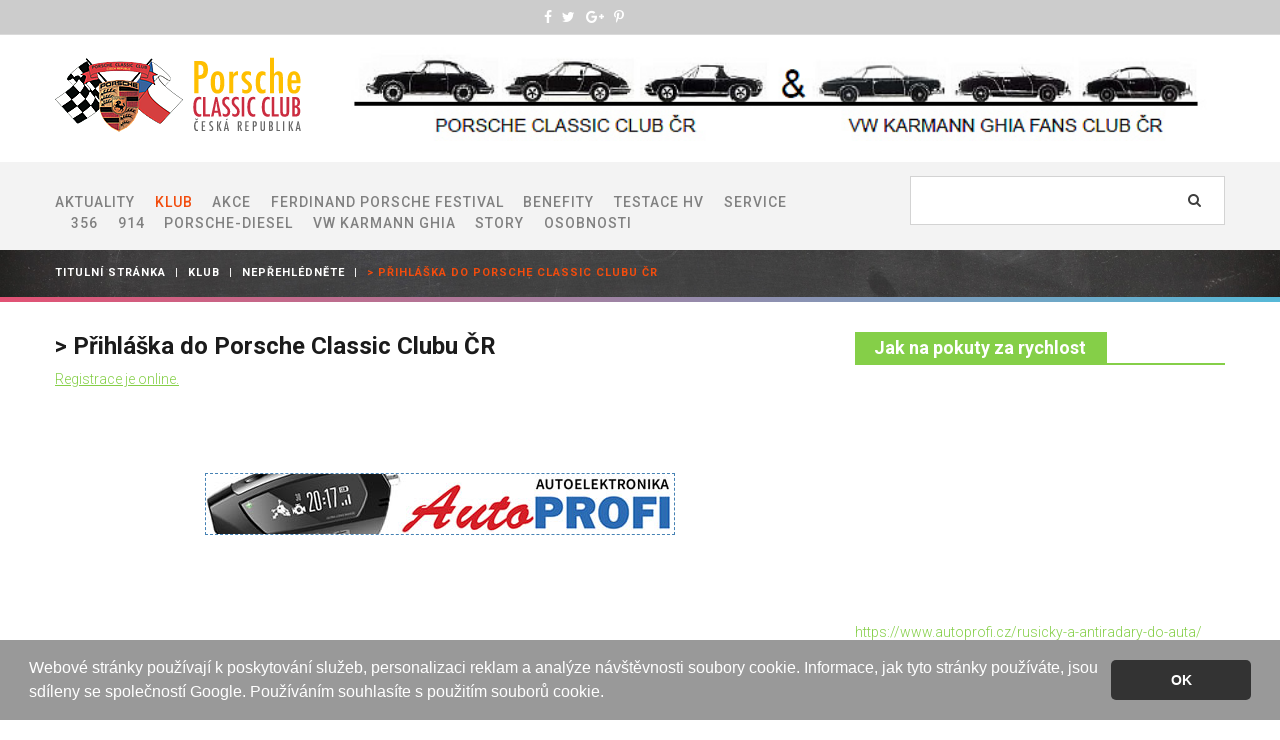

--- FILE ---
content_type: text/html; charset=utf-8
request_url: https://www.porsche-club.cz/klub/67-neprehlednete/157-registrujte-se-online
body_size: 6903
content:
<!DOCTYPE html>
<html xmlns="http://www.w3.org/1999/xhtml" xml:lang="cs-cz" lang="cs-cz">
    <head>
        <meta id="viewport" name="viewport" content="width=device-width, initial-scale=1">        <meta name="apple-itunes-app" content="app-id=1364032626, affiliate-data=myAffiliateData, app-argument=myURL">
        <base href="https://www.porsche-club.cz/klub/67-neprehlednete/157-registrujte-se-online" />
	<meta http-equiv="content-type" content="text/html; charset=utf-8" />
	<meta name="keywords" content="porsche, klub, club, auto, classic, katalog, servis" />
	<meta name="description" content="Porsche Classic Club ČR - jediný Porsche klub na světě se sídlem v rodišti Ferdinanda Porsche." />
	<meta name="generator" content="Joomla! - Open Source Content Management" />
	<title>&gt; Přihláška do Porsche Classic Clubu ČR</title>
	<link href="/templates/theme3408/favicon.ico" rel="shortcut icon" type="image/vnd.microsoft.icon" />
	<link href="https://www.porsche-club.cz/component/search/?Itemid=134&amp;catid=67&amp;id=157&amp;format=opensearch" rel="search" title="Hledat Porsche Classic Club ČR" type="application/opensearchdescription+xml" />
	<link href="/plugins/system/jce/css/content.css?f0702a41ad73529d6717ef3439907d43" rel="stylesheet" type="text/css" />
	<link href="/plugins/system/jcemediabox/css/jcemediabox.css?1d12bb5a40100bbd1841bfc0e498ce7b" rel="stylesheet" type="text/css" />
	<link href="/plugins/system/jcemediabox/themes/standard/css/style.css?50fba48f56052a048c5cf30829163e4d" rel="stylesheet" type="text/css" />
	<link href="/media/jui/css/chosen.css?f0702a41ad73529d6717ef3439907d43" rel="stylesheet" type="text/css" />
	<link href="/templates/theme3408/css/template.css" rel="stylesheet" type="text/css" />
	<link href="/templates/theme3408/css/dpoint.css" rel="stylesheet" type="text/css" />
	<link href="/templates/theme3408/css/font-awesome.css" rel="stylesheet" type="text/css" />
	<link href="//fonts.googleapis.com/css?family=Alfa+Slab+One" rel="stylesheet" type="text/css" />
	<link href="//fonts.googleapis.com/css?family=Roboto:100,100i,300,300i,400,400i,500,500i,700,700i,900,900i" rel="stylesheet" type="text/css" />
	<link href="/templates/theme3408/html/mod_icemegamenu/css/navbar.css" rel="stylesheet" type="text/css" />
	<script src="/plugins/system/jcemediabox/js/jcemediabox.js?0c56fee23edfcb9fbdfe257623c5280e" type="text/javascript"></script>
	<script src="/media/jui/js/jquery.min.js?f0702a41ad73529d6717ef3439907d43" type="text/javascript"></script>
	<script src="/media/jui/js/jquery-noconflict.js?f0702a41ad73529d6717ef3439907d43" type="text/javascript"></script>
	<script src="/media/jui/js/jquery-migrate.min.js?f0702a41ad73529d6717ef3439907d43" type="text/javascript"></script>
	<script src="/plugins/system/bootstrap_3/assets/js/bootstrap.min.js" type="text/javascript"></script>
	<script src="/media/jui/js/chosen.jquery.min.js?f0702a41ad73529d6717ef3439907d43" type="text/javascript"></script>
	<script src="/templates/theme3408/js/scripts.js" type="text/javascript"></script>
	<script src="/templates/theme3408/html/mod_icemegamenu/js/menu.js" type="text/javascript" defer="defer"></script>
	<script src="/templates/theme3408/html/mod_icemegamenu/js/jquery.rd-navbar.js" type="text/javascript" defer="defer"></script>
	<script type="text/javascript">
JCEMediaBox.init({popup:{width:"",height:"",legacy:0,lightbox:0,shadowbox:0,resize:1,icons:1,overlay:1,overlayopacity:0.8,overlaycolor:"#000000",fadespeed:500,scalespeed:500,hideobjects:0,scrolling:"fixed",close:2,labels:{'close':'Zavřít','next':'Další','previous':'Předchozí','cancel':'Stornovat','numbers':'{$current} z {$total}'},cookie_expiry:"",google_viewer:0},tooltip:{className:"tooltip",opacity:0.8,speed:150,position:"br",offsets:{x: 16, y: 16}},base:"/",imgpath:"plugins/system/jcemediabox/img",theme:"standard",themecustom:"",themepath:"plugins/system/jcemediabox/themes",mediafallback:0,mediaselector:"audio,video"});jQuery(document).ready(function($){
	jQuery('.hasTooltip').tooltip({"html": true});
if(window.MooTools) {

			  // Mootools conflict fix for toggle with Bootstrap 3/JQuery
			  window.addEvent('load', function() {
			    $$('[rel=tooltip],[data-toggle],a[data-toggle],button[data-toggle],[data-toggle=collapse],a[data-toggle=dropdown],.hasTooltip').each(function (e) {
			        e.getParent().hide = null;
			        e.hide = null;
			    });
			  });

			}
});
	jQuery(function ($) {
		initChosen();
		$("body").on("subform-row-add", initChosen);

		function initChosen(event, container)
		{
			container = container || document;
			$(container).find("select").chosen({"disable_search_threshold":10,"search_contains":true,"allow_single_deselect":true,"placeholder_text_multiple":"Zadejte nebo vyberte mo\u017enosti","placeholder_text_single":"Vybrat mo\u017enost","no_results_text":"Nejsou odpov\u00eddaj\u00edc\u00ed v\u00fdsledky"});
		}
	});
	var path = "templates/theme3408/js/";(function($){$(document).ready(function(){var o=$("#back-top");$(window).scroll(function(){if($(this).scrollTop()>100){o.fadeIn()}else{o.fadeOut()}});var $scrollEl=($.browser.mozilla||$.browser.msie)?$("html"):$("body");o.find("a").click(function(){$scrollEl.animate({scrollTop:0},400);return false})})})(jQuery);jQuery(function($){var e=$(window).width();$("#icemegamenu").find(".icesubMenu").each(function(a){var b=$(this).offset();var c=b.left+$(this).width();if(c>=e){$(this).addClass("ice_righttoleft")}});$(window).resize(function(){var d=$(window).width();$("#icemegamenu").find(".icesubMenu").removeClass("ice_righttoleft").each(function(a){var b=$(this).offset();var c=b.left+$(this).width();if(c>=d){$(this).addClass("ice_righttoleft")}})})});
	</script>

		
				<link rel="stylesheet" type="text/css" href="//cdnjs.cloudflare.com/ajax/libs/cookieconsent2/3.0.3/cookieconsent.min.css" />
		<script src="//cdnjs.cloudflare.com/ajax/libs/cookieconsent2/3.0.3/cookieconsent.min.js" async></script>
		<script>
		window.addEventListener("load", function(){
		window.cookieconsent.initialise({
		  "palette": {
			"popup": {
			  "background": "#999",
			  "text": "#ffffff"
			},
			"button": {
			  "background": "#333"
			}
		  },
		  "showLink": false,
		  "theme": "classic",
		  "content": {
			"message": "Webové stránky používají k poskytování služeb, personalizaci reklam a analýze návštěvnosti soubory cookie. Informace, jak tyto stránky používáte, jsou sdíleny se společností Google. Používáním souhlasíte s použitím souborů cookie.",
			"dismiss": "OK",
			"link": " "
		  }
		})});
		</script>
		
		<!-- Global site tag (gtag.js) - Google Analytics -->
		<script async src="https://www.googletagmanager.com/gtag/js?id=UA-7878057-1"></script>
		<script>
		  window.dataLayer = window.dataLayer || [];
		  function gtag(){dataLayer.push(arguments);}
		  gtag('js', new Date());

		  gtag('config', 'UA-7878057-1');
		</script>

		
    </head>
    <body class="body__ option-com_content view-article task- itemid-134">
                <!-- Body -->
        <div id="wrapper">
            <div class="wrapper-inner">
                <a id="fake" href='#'></a>

                <!-- Top -->
                <!-- top -->
    <div id="top"class="stuck_position"><div class="container">
        <div class="row"><div class="moduletable   col-sm-6"><div class="module_container">
<div class="mod-menu mod-menu__social">
	<ul class="nav menu social">
	<li class="item-148"><a class="fa fa-facebook" href="https://www.facebook.com/Porsche-Classic-Club-%C4%8CR-301110153369119/" target="_blank" title="Facebook" ></a>
</li><li class="item-150"><a class="fa fa-twitter" href="#" title="Twitter" ></a>
</li><li class="item-149"><a class="fa fa-google-plus" href="#" title="Google+" ></a>
</li><li class="item-151"><a class="fa fa-pinterest-p" href="#" title="Pinterest" ></a>
</li>	</ul>
</div></div></div></div>
        </div></div>

                <div id="header" class="stuck_position">
                    
            <div class="container">
        <div class="row">
                    
            <div id="logo" class="col-sm-3">
                <a href="https://www.porsche-club.cz/">
                                            <img src="/images/logo-porsche-club-2017.png" alt="Porsche Classic Club ČR">
                                                        </a>
            </div>
            
            
            <div class="moduletable  "><div class="module_container"><div class="mod-custom mod-custom__"  >
	<p><img src="/images/LOGO/Auta_Porsche__KG_1_.jpg" alt="Auta Porsche KG 1 " width="868" height="94" /></p></div></div></div>
                </div>
    </div>
    </div>
                <!-- navigation -->
    <div id="navigation"class="stuck_position"><div class="container">
        <div class="row"><nav class="moduletable home_menu  col-sm-8"><div class="module_container">
<div class="icemegamenu">
	<ul id="icemegamenu">
		<li id="iceMenu_285" class="iceMenuLiLevel_1 ">
			<a href="https://www.porsche-club.cz/" class=" iceMenuTitle ">
				<span class="icemega_title icemega_nosubtitle">Aktuality</span>
			</a>
		</li>
		<li id="iceMenu_134" class="iceMenuLiLevel_1 mzr-drop parent current active ">
			<a href="/klub" class="icemega_active iceMenuTitle ">
				<span class="icemega_title icemega_nosubtitle">Klub</span>
			</a>
			<ul class="icesubMenu icemodules sub_level_1" style="width:330px">
				<li>
					<div style="float:left;width:330px" class="iceCols">
						<ul>
							<li id="iceMenu_603" class="iceMenuLiLevel_2 ">
								<a href="/klub/informace" class=" iceMenuTitle ">
									<span class="icemega_title icemega_nosubtitle">O klubu</span>
								</a>
							</li>
							<li id="iceMenu_758" class="iceMenuLiLevel_2 ">
								<a href="/klub/klubove-info" class=" iceMenuTitle ">
									<span class="icemega_title icemega_nosubtitle">Klubové informace</span>
								</a>
							</li>
							<li id="iceMenu_136" class="iceMenuLiLevel_2 ">
								<a href="/klub/nas-tym" class=" iceMenuTitle ">
									<span class="icemega_title icemega_nosubtitle">Náš tým</span>
								</a>
							</li>
							<li id="iceMenu_142" class="iceMenuLiLevel_2 ">
								<a href="/klub/kontakt" class=" iceMenuTitle ">
									<span class="icemega_title icemega_nosubtitle">Kontakt</span>
								</a>
							</li>
							<li id="iceMenu_703" class="iceMenuLiLevel_2 ">
								<a href="/klub/cestne-clenstvi" class=" iceMenuTitle ">
									<span class="icemega_title icemega_nosubtitle">Čestné členství</span>
								</a>
							</li>
							<li id="iceMenu_895" class="iceMenuLiLevel_2 ">
								<a href="/klub/opustili-nas" class=" iceMenuTitle ">
									<span class="icemega_title icemega_nosubtitle">Opustili nás</span>
								</a>
							</li>
						</ul>
					</div>
				</li>
			</ul>
		</li>
		<li id="iceMenu_594" class="iceMenuLiLevel_1 mzr-drop parent ">
			<a href="/akce" class=" iceMenuTitle ">
				<span class="icemega_title icemega_nosubtitle">Akce</span>
			</a>
			<ul class="icesubMenu icemodules sub_level_1" style="width:280px">
				<li>
					<div style="float:left;width:280px" class="iceCols">
						<ul>
							<li id="iceMenu_704" class="iceMenuLiLevel_2 ">
								<a href="/akce/pozvanky-na-akce" target="_blank" class=" iceMenuTitle ">
									<span class="icemega_title icemega_nosubtitle">Klubové akce v ČR - 2026</span>
								</a>
							</li>
							<li id="iceMenu_917" class="iceMenuLiLevel_2 ">
								<a href="/akce/klubove-vylety-do-zahranici-2026" target="_blank" class=" iceMenuTitle ">
									<span class="icemega_title icemega_nosubtitle">S klubem do ciziny - 2026</span>
								</a>
							</li>
							<li id="iceMenu_909" class="iceMenuLiLevel_2 ">
								<a href="/akce/uskutecnene-akce" target="_blank" class=" iceMenuTitle ">
									<span class="icemega_title icemega_nosubtitle">Uskutečněné akce klubu</span>
								</a>
							</li>
						</ul>
					</div>
				</li>
			</ul>
		</li>
		<li id="iceMenu_916" class="iceMenuLiLevel_1 ">
			<a href="/ferdinand-porsche-festival" class=" iceMenuTitle ">
				<span class="icemega_title icemega_nosubtitle">Ferdinand Porsche Festival </span>
			</a>
		</li>
		<li id="iceMenu_898" class="iceMenuLiLevel_1 ">
			<a href="/benefity" class=" iceMenuTitle ">
				<span class="icemega_title icemega_nosubtitle">BENEFITY</span>
			</a>
		</li>
		<li id="iceMenu_910" class="iceMenuLiLevel_1 ">
			<a href="/testace-hv" class=" iceMenuTitle ">
				<span class="icemega_title icemega_nosubtitle">Testace HV</span>
			</a>
		</li>
		<li id="iceMenu_892" class="iceMenuLiLevel_1 mzr-drop parent ">
			<a href="/service" class=" iceMenuTitle ">
				<span class="icemega_title icemega_nosubtitle">SERVICE</span>
			</a>
			<ul class="icesubMenu icemodules sub_level_1" style="width:280px">
				<li>
					<div style="float:left;width:280px" class="iceCols">
						<ul>
							<li id="iceMenu_893" class="iceMenuLiLevel_2 ">
								<a href="/service/porsche-servis" class=" iceMenuTitle ">
									<span class="icemega_title icemega_nosubtitle">Porsche servis</span>
								</a>
							</li>
							<li id="iceMenu_894" class="iceMenuLiLevel_2 ">
								<a href="/service/porsche-dily" class=" iceMenuTitle ">
									<span class="icemega_title icemega_nosubtitle">Porsche díly</span>
								</a>
							</li>
						</ul>
					</div>
				</li>
			</ul>
		</li>
		<li id="iceMenu_918" class="iceMenuLiLevel_1 mzr-drop parent ">
			<a href="/356" class=" iceMenuTitle ">
				<span class="icemega_title icemega_nosubtitle">356</span>
			</a>
			<ul class="icesubMenu icemodules sub_level_1" style="width:280px">
				<li>
					<div style="float:left;width:280px" class="iceCols">
						<ul>
							<li id="iceMenu_707" class="iceMenuLiLevel_2 ">
								<a href="/356/porsche-356-550" class=" iceMenuTitle ">
									<span class="icemega_title icemega_nosubtitle">Porsche 356 v ČR</span>
								</a>
							</li>
							<li id="iceMenu_919" class="iceMenuLiLevel_2 ">
								<a href="/356/porsche-356-svet" class=" iceMenuTitle ">
									<span class="icemega_title icemega_nosubtitle">Porsche 356 svět</span>
								</a>
							</li>
							<li id="iceMenu_920" class="iceMenuLiLevel_2 ">
								<a href="/356/porsch-356-media" class=" iceMenuTitle ">
									<span class="icemega_title icemega_nosubtitle">Porsch 356 media</span>
								</a>
							</li>
							<li id="iceMenu_885" class="iceMenuLiLevel_2 ">
								<a href="/356/repliky" class=" iceMenuTitle ">
									<span class="icemega_title icemega_nosubtitle">356 Kopie (Repliky)</span>
								</a>
							</li>
						</ul>
					</div>
				</li>
			</ul>
		</li>
		<li id="iceMenu_709" class="iceMenuLiLevel_1 ">
			<a href="/porsche-914-916" class=" iceMenuTitle ">
				<span class="icemega_title icemega_nosubtitle">914  </span>
			</a>
		</li>
		<li id="iceMenu_891" class="iceMenuLiLevel_1 ">
			<a href="/porsche-diesel" class=" iceMenuTitle ">
				<span class="icemega_title icemega_nosubtitle">PORSCHE-DIESEL</span>
			</a>
		</li>
		<li id="iceMenu_715" class="iceMenuLiLevel_1 mzr-drop parent ">
			<a href="/karmann-ghia" class=" iceMenuTitle ">
				<span class="icemega_title icemega_nosubtitle">VW Karmann Ghia</span>
			</a>
			<ul class="icesubMenu icemodules sub_level_1" style="width:280px">
				<li>
					<div style="float:left;width:280px" class="iceCols">
						<ul>
							<li id="iceMenu_881" class="iceMenuLiLevel_2 ">
								<a href="/karmann-ghia/kg-info" class=" iceMenuTitle ">
									<span class="icemega_title icemega_nosubtitle">KG INFO</span>
								</a>
							</li>
							<li id="iceMenu_883" class="iceMenuLiLevel_2 ">
								<a href="/karmann-ghia/kg-typ-14" class=" iceMenuTitle ">
									<span class="icemega_title icemega_nosubtitle">KG Typ 14</span>
								</a>
							</li>
							<li id="iceMenu_884" class="iceMenuLiLevel_2 ">
								<a href="/karmann-ghia/kg-typ-34" class=" iceMenuTitle ">
									<span class="icemega_title icemega_nosubtitle">KG Typ 34</span>
								</a>
							</li>
							<li id="iceMenu_896" class="iceMenuLiLevel_2 ">
								<a href="/karmann-ghia/kg-literatura" class=" iceMenuTitle ">
									<span class="icemega_title icemega_nosubtitle">KG Literatura</span>
								</a>
							</li>
							<li id="iceMenu_897" class="iceMenuLiLevel_2 ">
								<a href="/karmann-ghia/kg-akce" class=" iceMenuTitle ">
									<span class="icemega_title icemega_nosubtitle">KG AKCE</span>
								</a>
							</li>
							<li id="iceMenu_882" class="iceMenuLiLevel_2 ">
								<a href="/karmann-ghia/club" class=" iceMenuTitle ">
									<span class="icemega_title icemega_nosubtitle">VW KARMANN GHIA FANS CLUB</span>
								</a>
							</li>
						</ul>
					</div>
				</li>
			</ul>
		</li>
		<li id="iceMenu_599" class="iceMenuLiLevel_1 mzr-drop parent ">
			<a href="/story" class=" iceMenuTitle ">
				<span class="icemega_title icemega_nosubtitle">STORY</span>
			</a>
			<ul class="icesubMenu icemodules sub_level_1" style="width:280px">
				<li>
					<div style="float:left;width:280px" class="iceCols">
						<ul>
							<li id="iceMenu_600" class="iceMenuLiLevel_2 ">
								<a href="/story/porsche-v-cr" class=" iceMenuTitle ">
									<span class="icemega_title icemega_nosubtitle">Porsche v ČR</span>
								</a>
							</li>
							<li id="iceMenu_601" class="iceMenuLiLevel_2 ">
								<a href="/story/historie-porsche" class=" iceMenuTitle ">
									<span class="icemega_title icemega_nosubtitle">Historie Porsche</span>
								</a>
							</li>
						</ul>
					</div>
				</li>
			</ul>
		</li>
		<li id="iceMenu_782" class="iceMenuLiLevel_1 ">
			<a href="/forum-pokec" class=" iceMenuTitle ">
				<span class="icemega_title icemega_nosubtitle">Osobnosti</span>
			</a>
		</li>
	</ul>
</div></div></nav><div class="moduletable   col-sm-4"><div class="module_container"><div role="search" class="mod-search search-block mod-search__">
  <form action="/klub" method="post" class="navbar-form">
  	<label for="searchword" class="element-invisible">Vyhledávání...</label> <input id="searchword" name="searchword" maxlength="200"  class="inputbox mod-search_searchword" type="text" size="0" placeholder=" " required> <button class="button btn btn-primary" onclick="this.form.searchword.focus();"><i class="fa fa-search"></i></button>  	<input type="hidden" name="task" value="search">
  	<input type="hidden" name="option" value="com_search">
  	<input type="hidden" name="Itemid" value="134">
  </form>
</div></div></div></div>
        </div></div>

                <!-- breadcrumbs -->
    <div id="breadcrumbs"class="stuck_position"><div class="container">
        <div class="row"><div class="moduletable   col-sm-12"><div class="module_container">
<ul class="breadcrumb">
	<li><a href="/" class="pathway">Titulní stránka</a><span class="divider">&nbsp;|&nbsp;</span></li><li><a href="/klub" class="pathway">Klub</a><span class="divider">&nbsp;|&nbsp;</span></li><li><a href="/klub/67-neprehlednete" class="pathway">Nepřehlédněte</a><span class="divider">&nbsp;|&nbsp;</span></li><li class="active"><span>&gt; Přihláška do Porsche Classic Clubu ČR</span></li></ul>
</div></div></div>
        </div></div>

                
                <!-- Main Content row -->
                <div id="content">
                                        <div class="container">
                        <div class="row">
                                                <div class="content-inner">
                                <!-- Left sidebar -->
                                                                
                                <div id="component" class="col-sm-8">
                                    <main role="main">
                                                                                <div id="system-message-container">
	</div>

                                        <article class="page-item page-item__">
		<header class="item_header">
		<h3 class="item_title">&gt; Přihláška do Porsche Classic Clubu ČR</h3>	</header>
		<div class="item_fulltext"><p><a href="https://www.web7.cz/registrace-porsche-classic-club" target="_blank" rel="noopener">Registrace je online.</a></p> </div>
		
	
	<!-- Social Sharing -->
	<div class="addthis_sharing_toolbox"></div><script type="text/javascript">
    var addthis_config =
{
   pubid: "ra-5497f2254123130b"
}
    </script><script type="text/javascript" src="//s7.addthis.com/js/300/addthis_widget.js"></script> 
	<!-- Pagination -->
	</article>
                                        <!-- content-bottom -->
    <div id="content-bottom"><div class="row"><div class="moduletable  "><div class="module_container"><div class="mod-custom mod-custom__"  >
	<p style="text-align: center;"><a href="http://www.autoprofi.cz" target="_blank" rel="noopener" title="AUTOPROFI CZ"><img src="/images/banners/autoprofi-banner-468x60.jpg" alt="autoprofi banner 468x60" style="border: 1px dashed #4682b4;" /></a></p></div></div></div></div></div>
                                    </main>
                                </div>
                                <!-- aside-right -->
    <div id="aside-right" class="col-sm-4"><div class="moduletable "><div class="module_container"><header class='page_header'><h3 class="moduleTitle ">Jak na pokuty za rychlost</h3></header><div class="mod-custom mod-custom__"  >
	<p><iframe src="https://www.youtube.com/embed/OEGuz3ImzSo?si=e5Z-OK5juFEvU5jm" width="380" height="200" title="YouTube video player" frameborder="0" allowfullscreen="" allow="accelerometer; autoplay; clipboard-write; encrypted-media; gyroscope; picture-in-picture; web-share" referrerpolicy="strict-origin-when-cross-origin"></iframe></p>
<p><a href="https://www.autoprofi.cz/rusicky-a-antiradary-do-auta/">https://www.autoprofi.cz/rusicky-a-antiradary-do-auta/</a></p></div></div></div><div class="moduletable  color1"><div class="module_container"><header class='page_header'><h3 class="moduleTitle color1">Jak se stát členem</h3></header><div class="mod-article-single mod-article-single__ color1" id="module_228">

	
	<div class="item__module" id="item_157">

				<!-- Intro Image -->
		<figure class="item_img img-intro img-intro__none">
			<img src="/images/online-registrace-2.jpg" alt="">
			
			<div class="image_content">
			
								<!-- Item Title -->
				<h3 class="item-title">
										<a href="/klub/67-neprehlednete/157-registrujte-se-online">> Přihláška do Porsche Classic Clubu ČR</a>
									</h3>
				
				<!-- Intro Text -->
				<div class="item_introtext">
					<p><a href="https://www.web7.cz/registrace-porsche-classic-club" target="_blank" rel="noopener">Registrace je online.</a></p>				</div>

				
			</div>

		</figure>
		
		
	</div>

	
</div></div></div><div class="moduletable news color1"><div class="module_container"><header class='page_header'><h3 class="moduleTitle color1">Pozvánky na akce</h3></header><div class="mod-newsflash-adv mod-newsflash-adv__news color1 cols-1" id="module_227">
    <div class="row">
    <article class="col-sm-12 item item_num0 item__module  " id="item_1320">
    
<div class="item_content">

		<!-- Intro Image -->
	<figure class="item_img img-intro img-intro__left"> 
					<a href="/akce/pozvanky-na-akce/1320-terminy-akci-pro-porsche-na-rok-2026">
						<img src="/images/AKCE/2026/AKCE_2026.jpg" alt="">
					</a>
		</figure>
	
	<!-- Item title -->
			<h5 class="item_title item_title__news color1">
					<a href="/akce/pozvanky-na-akce/1320-terminy-akci-pro-porsche-na-rok-2026">Klubové termíny PORSCHE akcí na rok 2026</a>
				</h5>
		<!-- info TOP -->
	<div class="item_info">
		<dl class="item_info_dl">
			<dt class="article-info-term"></dt>

						<dd>
				<time datetime="2025-02-01 12:04" class="item_published">
					únor 01, 2025				</time>
			</dd>
			
		</dl>
	</div>
	
	
	<!-- Read More link -->
	
</div>  </article>
  </div><div class="row">  <article class="col-sm-12 item item_num1 item__module  lastItem" id="item_1388">
    
<div class="item_content">

		<!-- Intro Image -->
	<figure class="item_img img-intro img-intro__left"> 
					<a href="/akce/pozvanky-na-akce/1388-jarni-setkani-porsche-na-zamku-troja-v-praze-18-4-2025">
						<img src="/images/AKCE/2026/01_Praha/POUTAČ_TROJA_2026.jpg" alt="">
					</a>
		</figure>
	
	<!-- Item title -->
			<h5 class="item_title item_title__news color1">
					<a href="/akce/pozvanky-na-akce/1388-jarni-setkani-porsche-na-zamku-troja-v-praze-18-4-2025">Jarní setkání Porsche na zámku Troja v Praze * 18.4.2026</a>
				</h5>
		<!-- info TOP -->
	<div class="item_info">
		<dl class="item_info_dl">
			<dt class="article-info-term"></dt>

						<dd>
				<time datetime="2025-10-25 00:48" class="item_published">
					říjen 25, 2025				</time>
			</dd>
			
		</dl>
	</div>
	
	
	<!-- Read More link -->
	
</div>  </article>
    </div> 
  <div class="clearfix"></div>

  </div></div></div><div class="moduletable news color1"><div class="module_container"><div class="mod-newsflash-adv mod-newsflash-adv__news color1 cols-1" id="module_251">
    <div class="row">
    <article class="col-sm-12 item item_num0 item__module  lastItem" id="item_1397">
    
<div class="item_content">

		<!-- Intro Image -->
	<figure class="item_img img-intro img-intro__none"> 
					<a href="/porsche-journal/1397-porsche-journal-1-2026">
						<img src="/images/Porsche_Journal/2026/2026-01_01.jpg" alt="">
					</a>
		</figure>
	
	<!-- Item title -->
			<h5 class="item_title item_title__news color1">
					<a href="/porsche-journal/1397-porsche-journal-1-2026">PORSCHE JOURNAL 1 / 2026</a>
				</h5>
		<!-- info TOP -->
	<div class="item_info">
		<dl class="item_info_dl">
			<dt class="article-info-term"></dt>

						<dd>
				<time datetime="2025-12-28 20:03" class="item_published">
					prosinec 28, 2025				</time>
			</dd>
			
		</dl>
	</div>
	
	
	<!-- Read More link -->
	
</div>  </article>
    </div> 
  <div class="clearfix"></div>

     
  <div class="mod-newsflash-adv_custom-link">
    <a class="btn btn-info" href="/porsche-journal">všechna vydání</a>  </div>
  </div></div></div></div>
                            </div>
                                                    </div>
                    </div>
                                            </div>
                            </div>
        </div>
        <div id="footer-wrapper">
            <div class="footer-wrapper-inner">
                                <!-- Copyright -->
                <div id="copyright" role="contentinfo">
                    <div class="container">                        <div class="row">
                            
                            <div class="copyright col-sm-12">
                                <span class="copy">&copy; </span><span class="year">2026 </span><span class="text">všechna práva vyhrazena. </span><a href='https://www.web7master.cz' target='_blank' title='Web7master'><img src='https://www.web7.cz/images/blog/web7master-icon.png' alt='web7master icon' width='22' height='22' style='vertical-align: middle;' /> Web7master s.r.o.</a>&nbsp;<a href='https://www.web7.cz/chci-web' target='_blank' title='Tvorba webových stránek'>tvorba webových stránek</a> | <a href='https://www.web7.cz/moderni-eshop' target='_blank' title='Eshop rychle'>eshop rychle</a> | <a href='https://www.web7.cz/aplikace-pro-mobil' target='_blank' title='Mobilní aplikace'>mobilní aplikace</a>                            </div>
                                                        <!-- {%FOOTER_LINK} -->
                        </div>
                    </div>
                </div>
            </div>
        </div>
        <div id="back-top">
        <a href="#"><span></span> </a>
    </div>        
                
    </body>
</html>

--- FILE ---
content_type: text/css
request_url: https://www.porsche-club.cz/templates/theme3408/css/dpoint.css
body_size: 26
content:
/* HEADER */

#top {
	height: 35px;
	background: #ccc;
}

@media (max-width: 767px){
	#top {
		padding-top: 0;
	}
}

#top ul.menu {
	margin: 7px 0
}

#modlgn-username, #modlgn-passwd {
	padding-left: 25px;
}

#jform_username-lbl, #jform_token-lbl {
	display: block!important;
}

#username, #password {
	padding-left: 30px!important;
	font-size: 12px;
}

label.checkbox_inner {
	line-height: normal;
}

label[for=mod-login_remember293] {
	margin: 10px 0!important;
	font-size: 1em;
}

span.checkbox label.checkbox_inner {
	position: relative!important;
}

/* MEMBERSHIP */

#osm_login_form #username, #osm_login_form #password, #osm-singup-page div.control-group div.controls input[type="text"], #osm-singup-page div.control-group div.controls input[type="password"] {
	height: auto!important;
	padding: 5px!important;
}